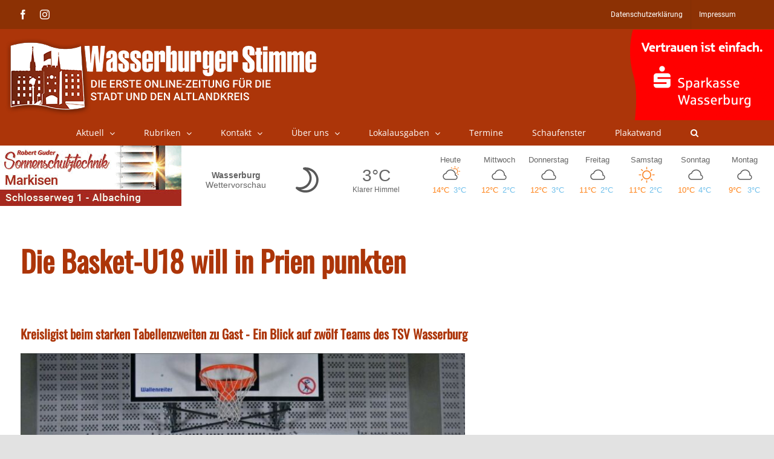

--- FILE ---
content_type: text/html; charset=UTF-8
request_url: https://www.wasserburger-stimme.de/wp-content/themes/Avada-Child-Theme/weather.php
body_size: 3213
content:
<style>

    a {
        color: inherit;
        text-decoration: none
    }

    .day .dayTempMax {
        color: #ff8318;

    }

    .day .dayTempMin {
        color: #6ebfeb;

    }

    .temps {
        width: 85%;
        display: table;

    }

    .dayTempMax, .dayTempMin {
        display: inline-block;
        width: 50%;
        text-align: center;
    }

    svg {
        display: inline-block;
        shape-rendering: geometricPrecision
    }

    #weatherWidget .locationName span {
        display: block
    }


    .lightning, .sun {
        fill: #f98629
    }

    .moon {
        fill: #585858
    }

    .cloud, .fog {
        fill: #585858
    }

    .rain {
        fill: #1279c2
    }

    .hail, .snow {
        fill: #1279c2
    }

    .wind {
        fill: #585858
    }

    .w-icon {
        position: relative;
        overflow: hidden;
        margin: 0 auto
    }

    .w-icon div {
        width: 100%;
        height: 100%;
        position: absolute
    }

    #weatherWidget {
        width: 100%;
        min-width: 5.625rem;
        font-size: 1rem;
        display: flex;
        color: #656565;
        font-family: Tahoma, Arial, Verdana, Segoe, sans-serif;
    }

    .currentWeather {
        display: -webkit-box;
        display: -ms-flexbox;
        display: flex;
        -webkit-box-flex: 10;
        -ms-flex-positive: 10;
        flex-grow: 10;
        -webkit-box-align: center;
        -ms-flex-align: center;
        align-items: center;
        font-size: 1.1em;
        padding: 0.5em 0.45em;
        -ms-flex-pack: distribute;
        justify-content: space-around;
        max-width: 43.75rem
    }

    .currentWeather .w-icon {
        width: 5rem;
        height: 5rem
    }

    .locationName {
        width: 5.25rem;
        -webkit-box-flex: 1;
        -ms-flex-positive: 1;
        flex-grow: 1;
        text-align: center;
        -webkit-box-orient: vertical;
        -webkit-box-direction: normal;
        -ms-flex-direction: column;
        flex-direction: column;
        font-size: 0.8em;
        margin: 0;
        font-weight: 900
    }


    .forecast .locationName {
        width: 100%
    }

    .locationName span {
        font-weight: normal;
    / / color: #3e3e3e
    }

    .both .locationName span, .current .locationName span {
        display: block
    }

    .currentWeatherIcon {
        text-align: center;
        width: 5.25rem;
        -webkit-box-flex: 0;
        -ms-flex-positive: 0;
        flex-grow: 0
    }

    .noLabel .currentWeatherIcon {
        -webkit-box-flex: 1;
        -ms-flex-positive: 1;
        flex-grow: 1
    }

    .currentConditions {
        width: 5.25rem;
        height: 5rem;
        -webkit-box-pack: center;
        -ms-flex-pack: center;
        justify-content: center;
        -webkit-box-flex: 1;
        -ms-flex-positive: 1;
        flex-grow: 1;
        display: -webkit-box;
        display: -ms-flexbox;
        display: flex;
        -webkit-box-orient: vertical;
        -webkit-box-direction: normal;
        -ms-flex-direction: column;
        flex-direction: column;
        text-align: center
    }

    .currentDesc {
        font-size: 0.7em;
    / / color: #3e3e3e;
        max-width: 12.5rem;
        padding: 0 1px;
        margin: 0 auto
    }

    .currentTemp {
        font-size: 1.6em
    }

    .weatherForecast {
        -webkit-box-flex: 12;
        -ms-flex-positive: 12;
        flex-grow: 12;
        font-size: 0.8em;
        text-align: center;
        display: -webkit-box;
        display: -ms-flexbox;
        display: flex;
        -webkit-box-pack: justify;
        -ms-flex-pack: justify;
        justify-content: space-between
    }

    .day {
        padding: 0.6em 0.3em;
        width: 14.2857%;
        display: -webkit-box;
        display: -ms-flexbox;
        display: flex;
        -webkit-box-orient: vertical;
        -webkit-box-direction: normal;
        -ms-flex-direction: column;
        flex-direction: column;
        -webkit-box-align: center;
        -ms-flex-align: center;
        align-items: center
    }

    .day .dayIcon .w-icon {
        width: 2.1875rem;
        height: 2.1875rem
    }

    #weatherWidget .fullDayName {
        display: inline

    }

    #weatherWidget .abrDayName {
        display: none
    }


    @media only screen and (max-width: 850px) {
        #weatherWidget .fullDayName {
            display: none
        }

        #weatherWidget .abrDayName {
            display: inline
        }

        .dayTempMax, .dayTempMin {
            display: inline-block;
            width: 100%;
            text-align: center;
        }
    }


    #weatherWidget .current .currentWeather {
        margin: 0 auto
    }

</style>
<a class="weatherInfo" href="//forecast7.com/de/48d0512d22/wasserburg-am-inn/" target="_blank">

	<div id="weatherWidget">
		<div class="currentWeather">
			<h1 class="locationName">Wasserburg<span> Wettervorschau</span></h1>

			<div class="currentWeatherIcon">
				<div class="current-icon">
		<div class="icon"><div class="w-icon iconvault clear-night"><div class="moon"><svg xmlns="http://www.w3.org/2000/svg" viewbox="0 0 300 300" enable-background="new 0 0 300 300"><path d="m220.4 117.8c9.2 19.2 10 38.8 2.3 58.7-5.8 15.7-15.7 28.4-29.9 38-13.8 9.2-29.2 13.8-46.1 13.8-9.6 0-18.8-1.5-27.6-4.6-11.9-4.2-22.1-10.6-30.5-19-2.7-2.7-3.2-5.6-1.4-8.6 1.7-3.1 4.3-4.2 7.8-3.5 5.4 1.5 10.9 2.3 16.7 2.3 12.7 0 24.2-3.5 34.6-10.4 10.4-6.9 17.7-16.1 21.9-27.6 5.4-13.8 4.9-27.6-1.4-41.5s-16.6-23.6-30.8-29.4c-3.5-1.5-4.9-4.1-4.3-7.8.6-3.6 2.6-5.7 6-6 3.1-.4 6.1-.6 9.2-.6 9.2 0 18.2 1.5 27.1 4.6 21.6 7.8 37.2 21.6 46.4 41.6m-10.4 53.5c6.1-16.1 5.4-32.1-2.3-47.8-7.7-16.5-20.5-27.8-38.6-34-1.5-.4-3.3-1-5.2-1.7 10 9.6 16.5 21 19.6 34.3 3.1 13.2 2.3 26.6-2.3 40-5.4 14.2-14.6 25.7-27.6 34.6-10.4 6.9-21.9 10.9-34.6 12.1 1.5.4 3.1 1 4.6 1.7 7.7 2.3 15.4 3.5 23 3.5 14.2 0 27.1-3.8 38.6-11.5 11.6-7.8 19.8-18.1 24.8-31.2"></path></svg></div></div></div>
	</div>			</div>

			<div class="currentConditions">
				<div class="currentTemp ng-binding">3°C</div>
				<div class="currentDesc ng-binding">Klarer Himmel</div>
			</div>
		</div>


		<div class="weatherForecast">

							<div class="day">
					<div class="dayName">
						<span class="fullDayName">Heute</span>
						<span class="abrDayName">Heute</span>
					</div>
					<div class="dayIcon">
						<div class="icon">
						<div class="w-icon iconvault partly-cloudy-day"><svg xmlns="http://www.w3.org/2000/svg" viewbox="0 0 300 300" enable-background="new 0 0 300 300"><path class="cloud" d="m247.1 163.5c-4.6-6.3-10.4-10.7-17.5-13.5 0-.7 0-1.3 0-2 0-20.3-7.2-37.7-21.6-52.1-14.4-14.4-31.8-21.6-52.1-21.6-15.6 0-29.8 4.7-42.7 14-12.9 9.3-21.8 21.3-26.9 35.8-10.8 2-20 7.1-27.4 15.2-8.8 9.1-13.2 20.2-13.2 33 0 13.5 4.8 25.1 14.5 34.8 9.7 9.7 21.3 14.5 34.8 14.5h120.4c.7 0 1.2 0 1.5 0 10.2 0 18.9-3.6 26.2-10.9 7.3-7.3 10.9-16 10.9-26.2 0-7.7-2.3-14.7-6.9-21m-12.7 38.3c-4.9 4.7-10.8 7.1-17.5 7.1-.3 0-.7 0-1 0h-.5-120.4c-10.2 0-18.9-3.6-26.2-10.7-7.3-7.1-10.9-15.8-10.9-25.9 0-9.5 3.3-17.7 9.9-24.6 6.6-6.9 14.5-10.9 23.6-11.9h4.6l1-4.6c3.7-12.9 11.1-23.4 22.1-31.8 11-8.3 23.3-12.4 36.8-12.4 16.9 0 31.3 5.9 43.2 17.8 11.9 11.9 17.8 26.3 17.8 43.2 0 2 0 4.1 0 6.1l-.5 5.6 5.6 1c5.8 1 10.5 3.8 14.2 8.4 3.7 4.6 5.6 9.7 5.6 15.5 0 6.8-2.5 12.5-7.4 17.2"></path><g class="sun"><path d="m214.3 56.5c12.1-.4 22.6 3.3 31.4 11.1 8.8 7.8 13.6 17.8 14.4 29.9.4 13.3-4.3 24.6-14.1 34-.8 1.2-2.2 1.8-4.1 1.8-3.1.4-4.9-1.2-5.3-4.7 0-2 .8-3.5 2.3-4.7 7.8-7 11.3-15.6 10.6-25.8-.4-9.4-4-17.1-10.8-23.2-6.8-6.1-14.8-8.7-23.7-7.9-5.9 0-11.1 1.6-15.8 4.7-.8 1.2-2 1.8-3.5 1.8-3.5.4-5.3-1.2-5.3-4.7-.4-2 .4-3.5 2.3-4.7 6.5-4.7 13.8-7.2 21.6-7.6"></path><g class="sunRays"><path d="m169.1 44.2l10 10c2.3 2.3 2.4 4.7.3 7-2.2 2.3-4.4 2.3-6.7 0l-10-10c-2.3-2.3-2.4-4.7-.3-7 2.1-2.4 4.4-2.4 6.7 0"></path><path d="m212.5 43.6v-14.1c0-3.1 1.6-4.7 4.7-4.7 3.1 0 4.7 1.6 4.7 4.7v14.1c0 3.1-1.6 4.7-4.7 4.7-3.1 0-4.7-1.6-4.7-4.7"></path><path d="m260 61.2c-2.3 2.3-4.6 2.3-6.7 0-2.2-2.3-2.3-4.7-.3-7l10-10c2.3-2.3 4.7-2.3 7 0 2.3 2.3 2.3 4.7 0 7l-10 10"></path><path d="m260 135l10 10c2.3 2.3 2.3 4.6 0 6.7-2.3 2.2-4.7 2.1-7-.3l-10-10c-2-2-1.9-4.1.3-6.5 2.1-2.2 4.4-2.2 6.7.1"></path><path d="m287.6 93.4c3.1 0 4.7 1.6 4.7 4.7 0 3.1-1.6 4.7-4.7 4.7h-14.7c-3.1 0-4.7-1.6-4.7-4.7 0-3.1 1.6-4.7 4.7-4.7h14.7"></path></g></g></svg></div>					</div>					</div>
					<div class="temps">
						<div class="dayTempMax">14°C</div>
						<div class="dayTempMin">3°C</div>
					</div>
				</div>

								<div class="day">
					<div class="dayName">
						<span class="fullDayName">Mittwoch</span>
						<span class="abrDayName">Mi</span>
					</div>
					<div class="dayIcon">
						<div class="icon">
						<div id="cloudy" class="w-icon iconvault"><div class="cloud"><svg xmlns="http://www.w3.org/2000/svg" viewbox="0 0 300 300" enable-background="new 0 0 300 300"><path d="m247.1 163.5c-4.6-6.3-10.4-10.7-17.5-13.5 0-.7 0-1.3 0-2 0-20.3-7.2-37.7-21.6-52.1-14.4-14.4-31.8-21.6-52.1-21.6-15.6 0-29.8 4.7-42.7 14-12.9 9.3-21.8 21.3-26.9 35.8-10.8 2-20 7.1-27.4 15.2-8.8 9.1-13.2 20.2-13.2 33 0 13.5 4.8 25.1 14.5 34.8 9.7 9.7 21.3 14.5 34.8 14.5h120.4c.7 0 1.2 0 1.5 0 10.2 0 18.9-3.6 26.2-10.9 7.3-7.3 10.9-16 10.9-26.2 0-7.7-2.3-14.7-6.9-21m-12.7 38.3c-4.9 4.7-10.8 7.1-17.5 7.1-.3 0-.7 0-1 0h-.5-120.4c-10.2 0-18.9-3.6-26.2-10.7-7.3-7.1-10.9-15.8-10.9-25.9 0-9.5 3.3-17.7 9.9-24.6 6.6-6.9 14.5-10.9 23.6-11.9h4.6l1-4.6c3.7-12.9 11.1-23.4 22.1-31.8 11-8.3 23.3-12.4 36.8-12.4 16.9 0 31.3 5.9 43.2 17.8 11.9 11.9 17.8 26.3 17.8 43.2 0 2 0 4.1 0 6.1l-.5 5.6 5.6 1c5.8 1 10.5 3.8 14.2 8.4 3.7 4.6 5.6 9.7 5.6 15.5 0 6.8-2.5 12.5-7.4 17.2"></path></svg></div></div>					</div>					</div>
					<div class="temps">
						<div class="dayTempMax">12°C</div>
						<div class="dayTempMin">2°C</div>
					</div>
				</div>

								<div class="day">
					<div class="dayName">
						<span class="fullDayName">Donnerstag</span>
						<span class="abrDayName">Do</span>
					</div>
					<div class="dayIcon">
						<div class="icon">
						<div id="cloudy" class="w-icon iconvault"><div class="cloud"><svg xmlns="http://www.w3.org/2000/svg" viewbox="0 0 300 300" enable-background="new 0 0 300 300"><path d="m247.1 163.5c-4.6-6.3-10.4-10.7-17.5-13.5 0-.7 0-1.3 0-2 0-20.3-7.2-37.7-21.6-52.1-14.4-14.4-31.8-21.6-52.1-21.6-15.6 0-29.8 4.7-42.7 14-12.9 9.3-21.8 21.3-26.9 35.8-10.8 2-20 7.1-27.4 15.2-8.8 9.1-13.2 20.2-13.2 33 0 13.5 4.8 25.1 14.5 34.8 9.7 9.7 21.3 14.5 34.8 14.5h120.4c.7 0 1.2 0 1.5 0 10.2 0 18.9-3.6 26.2-10.9 7.3-7.3 10.9-16 10.9-26.2 0-7.7-2.3-14.7-6.9-21m-12.7 38.3c-4.9 4.7-10.8 7.1-17.5 7.1-.3 0-.7 0-1 0h-.5-120.4c-10.2 0-18.9-3.6-26.2-10.7-7.3-7.1-10.9-15.8-10.9-25.9 0-9.5 3.3-17.7 9.9-24.6 6.6-6.9 14.5-10.9 23.6-11.9h4.6l1-4.6c3.7-12.9 11.1-23.4 22.1-31.8 11-8.3 23.3-12.4 36.8-12.4 16.9 0 31.3 5.9 43.2 17.8 11.9 11.9 17.8 26.3 17.8 43.2 0 2 0 4.1 0 6.1l-.5 5.6 5.6 1c5.8 1 10.5 3.8 14.2 8.4 3.7 4.6 5.6 9.7 5.6 15.5 0 6.8-2.5 12.5-7.4 17.2"></path></svg></div></div>					</div>					</div>
					<div class="temps">
						<div class="dayTempMax">12°C</div>
						<div class="dayTempMin">3°C</div>
					</div>
				</div>

								<div class="day">
					<div class="dayName">
						<span class="fullDayName">Freitag</span>
						<span class="abrDayName">Fr</span>
					</div>
					<div class="dayIcon">
						<div class="icon">
						<div id="cloudy" class="w-icon iconvault"><div class="cloud"><svg xmlns="http://www.w3.org/2000/svg" viewbox="0 0 300 300" enable-background="new 0 0 300 300"><path d="m247.1 163.5c-4.6-6.3-10.4-10.7-17.5-13.5 0-.7 0-1.3 0-2 0-20.3-7.2-37.7-21.6-52.1-14.4-14.4-31.8-21.6-52.1-21.6-15.6 0-29.8 4.7-42.7 14-12.9 9.3-21.8 21.3-26.9 35.8-10.8 2-20 7.1-27.4 15.2-8.8 9.1-13.2 20.2-13.2 33 0 13.5 4.8 25.1 14.5 34.8 9.7 9.7 21.3 14.5 34.8 14.5h120.4c.7 0 1.2 0 1.5 0 10.2 0 18.9-3.6 26.2-10.9 7.3-7.3 10.9-16 10.9-26.2 0-7.7-2.3-14.7-6.9-21m-12.7 38.3c-4.9 4.7-10.8 7.1-17.5 7.1-.3 0-.7 0-1 0h-.5-120.4c-10.2 0-18.9-3.6-26.2-10.7-7.3-7.1-10.9-15.8-10.9-25.9 0-9.5 3.3-17.7 9.9-24.6 6.6-6.9 14.5-10.9 23.6-11.9h4.6l1-4.6c3.7-12.9 11.1-23.4 22.1-31.8 11-8.3 23.3-12.4 36.8-12.4 16.9 0 31.3 5.9 43.2 17.8 11.9 11.9 17.8 26.3 17.8 43.2 0 2 0 4.1 0 6.1l-.5 5.6 5.6 1c5.8 1 10.5 3.8 14.2 8.4 3.7 4.6 5.6 9.7 5.6 15.5 0 6.8-2.5 12.5-7.4 17.2"></path></svg></div></div>					</div>					</div>
					<div class="temps">
						<div class="dayTempMax">11°C</div>
						<div class="dayTempMin">2°C</div>
					</div>
				</div>

								<div class="day">
					<div class="dayName">
						<span class="fullDayName">Samstag</span>
						<span class="abrDayName">Sa</span>
					</div>
					<div class="dayIcon">
						<div class="icon">
						<div class="w-icon iconvault clear-day"><div class="sun"><svg xmlns="http://www.w3.org/2000/svg" viewbox="0 0 300 300" enable-background="new 0 0 300 300"><g class="sunRays"><path d="m65.3 157.2h-20.9c-1.8 0-3.5-.7-5-2.2-1.5-1.5-2.2-3.1-2.2-5 0-1.8.7-3.5 2.2-5 1.5-1.5 3.1-2.2 5-2.2h20.9c2.2 0 3.9.7 5.2 2.2 1.3 1.5 1.9 3.1 1.9 5 0 1.8-.6 3.5-1.9 5-1.3 1.4-3 2.2-5.2 2.2"></path><path d="m70.2 80.1c-3.3-3.3-3.3-6.6 0-9.9 3.3-3.3 6.6-3.3 9.9 0l14.9 14.9c3.7 3.3 3.8 6.6.3 9.9-3.5 3.3-6.9 3.3-10.2 0l-14.9-14.9"></path><path d="m95.3 205c3.5 3.3 3.4 6.6-.3 9.9l-14.9 14.9c-3.3 3.3-6.6 3.3-9.9 0-3.3-3.3-3.3-6.6 0-9.9l14.9-14.9c3.3-3.3 6.7-3.3 10.2 0"></path><path d="m142.8 65.3v-20.9c0-1.8.7-3.5 2.2-5 1.5-1.5 3.1-2.2 5-2.2 1.8 0 3.5.7 5 2.2 1.5 1.5 2.2 3.1 2.2 5v20.9c0 2.2-.7 3.9-2.2 5.2-1.5 1.3-3.1 1.9-5 1.9-1.8 0-3.5-.6-5-1.9-1.4-1.3-2.2-3-2.2-5.2"></path><path d="m157.2 234.7v20.9c0 1.8-.7 3.5-2.2 5-1.5 1.5-3.1 2.2-5 2.2-1.8 0-3.5-.7-5-2.2-1.5-1.5-2.2-3.1-2.2-5v-20.9c0-2.2.7-3.9 2.2-5.2 1.5-1.3 3.1-1.9 5-1.9 1.8 0 3.5.6 5 1.9 1.4 1.3 2.2 3 2.2 5.2"></path><path d="m229.8 219.9c3.3 3.3 3.3 6.6 0 9.9-3.3 3.3-6.6 3.3-9.9 0l-14.9-14.9c-3.7-3.3-3.8-6.7-.3-10.2 3.5-3.5 6.9-3.4 10.2.3l14.9 14.9"></path><path d="m204.7 95c-3.5-3.3-3.4-6.6.3-9.9l14.9-14.9c3.3-3.3 6.6-3.3 9.9 0 3.3 3.3 3.3 6.6 0 9.9l-14.9 14.9c-3.3 3.3-6.7 3.3-10.2 0"></path><path d="m260.6 145c1.5 1.5 2.2 3.1 2.2 5 0 1.8-.7 3.5-2.2 5-1.5 1.5-3.1 2.2-5 2.2h-20.9c-2.2 0-3.9-.7-5.2-2.2-1.3-1.5-1.9-3.1-1.9-5 0-1.8.6-3.5 1.9-5 1.3-1.5 3-2.2 5.2-2.2h20.9c1.8 0 3.5.8 5 2.2"></path></g><path d="m195.1 104.9c-12.5-12.5-27.5-18.7-45.1-18.7-17.6 0-32.6 6.2-45.1 18.7-12.5 12.5-18.7 27.5-18.7 45.1 0 17.6 6.2 32.6 18.7 45.1 12.5 12.5 27.5 18.7 45.1 18.7 17.6 0 32.6-6.2 45.1-18.7 12.5-12.5 18.7-27.5 18.7-45.1 0-17.6-6.2-32.6-18.7-45.1m-10.4 79.8c-9.5 9.5-21.1 14.3-34.7 14.3-13.6 0-25.1-4.8-34.7-14.3-9.5-9.5-14.3-21.1-14.3-34.7 0-13.6 4.8-25.1 14.3-34.7 9.5-9.5 21.1-14.3 34.7-14.3 13.6 0 25.1 4.8 34.7 14.3 9.5 9.5 14.3 21.1 14.3 34.7 0 13.6-4.8 25.1-14.3 34.7"></path></svg></div></div>					</div>					</div>
					<div class="temps">
						<div class="dayTempMax">11°C</div>
						<div class="dayTempMin">2°C</div>
					</div>
				</div>

								<div class="day">
					<div class="dayName">
						<span class="fullDayName">Sonntag</span>
						<span class="abrDayName">So</span>
					</div>
					<div class="dayIcon">
						<div class="icon">
						<div id="cloudy" class="w-icon iconvault"><div class="cloud"><svg xmlns="http://www.w3.org/2000/svg" viewbox="0 0 300 300" enable-background="new 0 0 300 300"><path d="m247.1 163.5c-4.6-6.3-10.4-10.7-17.5-13.5 0-.7 0-1.3 0-2 0-20.3-7.2-37.7-21.6-52.1-14.4-14.4-31.8-21.6-52.1-21.6-15.6 0-29.8 4.7-42.7 14-12.9 9.3-21.8 21.3-26.9 35.8-10.8 2-20 7.1-27.4 15.2-8.8 9.1-13.2 20.2-13.2 33 0 13.5 4.8 25.1 14.5 34.8 9.7 9.7 21.3 14.5 34.8 14.5h120.4c.7 0 1.2 0 1.5 0 10.2 0 18.9-3.6 26.2-10.9 7.3-7.3 10.9-16 10.9-26.2 0-7.7-2.3-14.7-6.9-21m-12.7 38.3c-4.9 4.7-10.8 7.1-17.5 7.1-.3 0-.7 0-1 0h-.5-120.4c-10.2 0-18.9-3.6-26.2-10.7-7.3-7.1-10.9-15.8-10.9-25.9 0-9.5 3.3-17.7 9.9-24.6 6.6-6.9 14.5-10.9 23.6-11.9h4.6l1-4.6c3.7-12.9 11.1-23.4 22.1-31.8 11-8.3 23.3-12.4 36.8-12.4 16.9 0 31.3 5.9 43.2 17.8 11.9 11.9 17.8 26.3 17.8 43.2 0 2 0 4.1 0 6.1l-.5 5.6 5.6 1c5.8 1 10.5 3.8 14.2 8.4 3.7 4.6 5.6 9.7 5.6 15.5 0 6.8-2.5 12.5-7.4 17.2"></path></svg></div></div>					</div>					</div>
					<div class="temps">
						<div class="dayTempMax">10°C</div>
						<div class="dayTempMin">4°C</div>
					</div>
				</div>

								<div class="day">
					<div class="dayName">
						<span class="fullDayName">Montag</span>
						<span class="abrDayName">Mo</span>
					</div>
					<div class="dayIcon">
						<div class="icon">
						<div id="cloudy" class="w-icon iconvault"><div class="cloud"><svg xmlns="http://www.w3.org/2000/svg" viewbox="0 0 300 300" enable-background="new 0 0 300 300"><path d="m247.1 163.5c-4.6-6.3-10.4-10.7-17.5-13.5 0-.7 0-1.3 0-2 0-20.3-7.2-37.7-21.6-52.1-14.4-14.4-31.8-21.6-52.1-21.6-15.6 0-29.8 4.7-42.7 14-12.9 9.3-21.8 21.3-26.9 35.8-10.8 2-20 7.1-27.4 15.2-8.8 9.1-13.2 20.2-13.2 33 0 13.5 4.8 25.1 14.5 34.8 9.7 9.7 21.3 14.5 34.8 14.5h120.4c.7 0 1.2 0 1.5 0 10.2 0 18.9-3.6 26.2-10.9 7.3-7.3 10.9-16 10.9-26.2 0-7.7-2.3-14.7-6.9-21m-12.7 38.3c-4.9 4.7-10.8 7.1-17.5 7.1-.3 0-.7 0-1 0h-.5-120.4c-10.2 0-18.9-3.6-26.2-10.7-7.3-7.1-10.9-15.8-10.9-25.9 0-9.5 3.3-17.7 9.9-24.6 6.6-6.9 14.5-10.9 23.6-11.9h4.6l1-4.6c3.7-12.9 11.1-23.4 22.1-31.8 11-8.3 23.3-12.4 36.8-12.4 16.9 0 31.3 5.9 43.2 17.8 11.9 11.9 17.8 26.3 17.8 43.2 0 2 0 4.1 0 6.1l-.5 5.6 5.6 1c5.8 1 10.5 3.8 14.2 8.4 3.7 4.6 5.6 9.7 5.6 15.5 0 6.8-2.5 12.5-7.4 17.2"></path></svg></div></div>					</div>					</div>
					<div class="temps">
						<div class="dayTempMax">9°C</div>
						<div class="dayTempMin">3°C</div>
					</div>
				</div>

						</div>

	</div>
</a>


--- FILE ---
content_type: text/css; charset=utf-8
request_url: https://www.wasserburger-stimme.de/wp-content/themes/Avada-Child-Theme/style.css?ver=23ceeb42f3a8c098a0e6dbb4dfa0fca5
body_size: 6905
content:
/*
Theme Name: Avada Child
Description: Child theme for Avada theme
Author: ThemeFusion
Author URI: https://theme-fusion.com
Template: Avada
Version: 1.0.0
Text Domain:  Avada
*/
/* sns stl */

.home .fusion-meta-info .fusion-alignleft {
    display: none !important;
}

.home .fusion-post-content-wrapper {
    padding: 10px 20px !important;
}

#recent-comments-2 {
    border-width: unset !important;
    border-radius: 6px !important;
    border-color: #b23211 !important;
    background-color: #ac3505;
    color: #fff;
}




/*  suche in der sidebar siehe dazu auch in der functions.php bei   codesuche557441  */
#search-2.widget.widget_search  {
	margin-bottom: 0px;
	padding-bottom: 10px;
}




#mailster_signup-3 .widget-title {
    border-radius: 6px 6px 0px 0px;
}

#custom_html-5 .widget-title {
    border-radius: 6px 6px 0px 0px;
}

#calendar-4 .widget-title {
    border-radius: 6px 6px 0px 0px;
}

.blog-shortcode-post-title {
    overflow: hidden;
    text-overflow: ellipsis;
    display: -webkit-box;
    -webkit-line-clamp: 2;
    -webkit-box-orient: vertical;
    padding-bottom: 5px;
}

.fusion-rollover-categories, .fusion-rollover-content {
    /* display: none !important;     hellid wegen Sterbe-Anzeigen Portfolio Grid teshalber off */
}

/* .fusion-rollover-title-link, a.fusion-rollover-link   {opacity: 0;}    */
.fusion-post-content-container {
    line-height: normal;
}

.bg_colour {
    background: #727272;
    border-radius: 6px;
}

/* hellid rot ist ac3509 */
.bg_colour .post-content {
    color: #fff;
}

.bg_colour .entry-title a {
    color: #fff !important;
}

/*
.fusion-image-wrapper .fusion-rollover {
     background-image: radial-gradient(circle, rgb(232 230 232 / 33%) 0%, rgb(219 219 219 / 33%) 100%) !important; 
	background-image: radial-gradient(circle, #ffffff / 33%) 0%, #ffffff / 33%) 100%) !important;
}
*/

.fusion-blog-layout-grid.fusion-blog-layout-grid-2 .snsstl {
    width: 100% !important;
}

.snsstl {
    width: 100% !important;
}

.fusion-blog-archive .fusion-post-content-container {
    overflow: hidden;
    text-overflow: ellipsis;
    display: -webkit-box;
    -webkit-line-clamp: 2;
    -webkit-box-orient: vertical;
}

.fusion-blog-archive .fusion-post-title {
    overflow: hidden;
    text-overflow: ellipsis;
    display: -webkit-box;
    -webkit-line-clamp: 2;
    -webkit-box-orient: vertical;
    padding: 0px 0px 3px 0px;
}

.fusion-blog-archive .entry-title {
    margin-bottom: 3px !important;
}


@media only screen and (min-width: 1400px) {

    div.fusion-blog-archive .fusion-post-wrapper {
        display: flex !important;
        flex-direction: row !important;
    }

    .frontpage article .slides .attachment-blog-medium {
        width: 200px !important;

    }

    .archive article .slides .attachment-blog-medium {
        width: 200px !important;

    }
}

@media only screen and (max-width: 1400px) {
    div.fusion-blog-archive img.attachment-full.size-full.wp-post-image {
        width: 100px !important;
        height: 100px !important;
        object-fit: cover;
        max-width: none;
    }

    div.fusion-blog-archive .fusion-post-wrapper {
        display: flex !important;
        flex-direction: row !important;
    }

    .frontpage article .slides .attachment-blog-medium {
        width: 100px !important;

    }

    .archive article .slides .attachment-blog-medium {
        width: 100px !important;

    }


}

@media only screen and (min-width: 1024px) {
    div.fusion-blog-archive img.attachment-full.size-full.wp-post-image {
        width: 200px;
        height: 200px;
        object-fit: cover;
        max-width: none;
    }

    .single article {
        padding: 30px;
    }

    .slides .fusion-image-wrapper:hover {
        opacity: 0.5;
    }

    .fpg .slides .fusion-image-wrapper:hover {
        opacity: 1;
    }


}

@media only screen and (max-width: 1024px) {

    div.fusion-blog-archive .fusion-post-wrapper {
        display: flex !important;
        flex-direction: row !important;
    }

    .single article {

        padding: 15px;

    }

    .frontpage article {
        z-index: 9;
    }

    .stl_index {
        z-index: 1;
    }

    div.fusion-blog-archive img.attachment-full.size-full.wp-post-image {
        width: 70px;
        height: 120px !important;
        object-fit: cover;
        max-width: none;
    }


    div.fusion-blog-archive h2.entry-title.fusion-post-title {
        line-height: 22px !important;
    }

    div.fusion-blog-archive .fusion-post-content-container {
        overflow: hidden;
        text-overflow: ellipsis;
        display: -webkit-box;
        -webkit-line-clamp: 2;
        -webkit-box-orient: vertical;
    }

    .frontpage .fusion-blog-layout-grid.fusion-blog-layout-grid-2 .post {
        width: 100%;

    }

    .frontpage .fusion-post-content-wrapper {
        padding: 2px 0px 0px 15px !important;
    }

    .fpg h2 font {
        font-size: 30px !important;
        line-height: 30px !important;
    }


}

.post_stl .fusion-alignleft {
    display: none !important;
}

@media only screen and (min-width: 1024px) and (max-width: 1390px) {
    div.fusion-blog-archive .fusion-post-wrapper {
        min-height: 150px;
    }
}

@media only screen and (min-width: 900px) and (max-width: 1024px) {

    div.fusion-blog-archive .fusion-post-wrapper {
        min-height: 130px;
    }

}

.fusion-blog-layout-grid.fusion-blog-layout-grid-2 .fusion-post-grid.post_top {
    /* display: flex; */
    flex-wrap: wrap;
    align-items: start;
}

.fusion-blog-layout-grid .fusion-post-grid.post_top .flexslider {
    margin-right: 25px;
    width: 320px;
    margin-bottom: 0;
}

.fusion-blog-layout-grid .fusion-post-grid.post_top .fusion-post-content {
    flex: 1 1 1px;
}

.fusion-blog-layout-grid .fusion-post-grid.post_top .fusion-meta-info {
    width: 100%;
}

.fusion-blog-layout-grid .fusion-post-grid.post_top .fusion-meta-info {
    border-color: #fff;
    border-top: 1px solid #e7e6e6;
    border-bottom: 1px solid #e7e6e6;
}

@media only screen and (max-width: 900px) {

    .single .fusion-row {
        width: 100% !important;
    }

    .fusion-blog-layout-grid .fusion-post-grid.post_top .flexslider {

        width: 100%;
        margin-right: 0px;

    }

    img.attachment-blog-medium.size-blog-medium.wp-post-image {
        width: 100% !important;
    }

    .fusion-post-content.post-content {
        padding: 5px 10px;
    }

    main#main {
        padding: 1px;
    }
}

.single .post-content p {
    max-width: 95%;
}

.single #main #comment-submit, .single .button.default, .singl .comment-form input[type="submit"], .single .fusion-button-default, .single input.button-default {
    background: #ac3509;
}

.archive .stl_by {
    display: none;
}

.stl_color {
    color: #fff;
}


.page-template-default .fusion-post-content-wrapper {
    padding: 10px 20px !important;
}

.page-template-default .fusion-alignleft {
    display: none !important;
}

.frontpage .stl_by {
    display: none;
}

.frontpage .post {
    margin-bottom: 15px !important;
    margin-top: 15px !important;
}

.frontpage .fusion-blog-layout-grid.fusion-blog-layout-grid-2 .post {

    padding: 3.5px;
}

img.attachment-blog-medium.size-blog-medium.wp-post-image {

    padding-bottom: 0px !important;
}


.archive p.fusion-single-line-meta a, .home p.fusion-single-line-meta a {
    pointer-events: auto !important;
}


@media only screen and (max-width: 991px) {

    article .fusion-post-slideshow .fusion-image-size-fixed {
        display: block;
        width: 100px;
        height: 100px;
    }

    article img.attachment-blog-medium.size-blog-medium.wp-post-image {
        width: 100% !important;
        height: 100% !important;
        /* max-height: 100% !important;
        max-width: 100% !important; */
    }

}

@media only screen and (max-width: 900px) {
    .fusion-rollover {
        /* display: none !important;     hellid wegen Sterbe-Anzeigen Portfolio Grid teshalber off */
    }
	.fusion-rollover-title, .fusion-rollover-categories {
         display: none !important;   
    }
}

.fusion-rollover {
    /* display: none !important;     hellid wegen Sterbe-Anzeigen Portfolio Grid teshalber off */
}
.fusion-rollover-title, .fusion-rollover-categories {
         display: none !important;   
    }

/* 332 = iPhone SE */
@media only screen and (max-width: 376px) {
    .frontpage .post h2 a {
        font-size: 19px !important;
        line-height: 23px !important;
    }

    .frontpage .fusion-post-content-wrapper {
        padding: 0px 0px 0px 0px !important;
    }

}


.fpg h2 font {
    font-size: 30px !important;
    line-height: 32px !important;
}

.mtb {
    margin: 10px 0px !important;
}

#load-more {
    padding: 10px;
    background: #b23214;
    color: #fff;
}

a.adisabled {
    cursor: not-allowed;
    opacity: .65;
}


@media only screen and (max-width: 800px) {

    #content {
        width: 100% !important;
        float: none !important;
        margin-left: 0 !important;
        margin-bottom: 50px;
    }

    .fusion-mobile-menu-design-modern .fusion-secondary-header {
        padding-left: 0 !important;
        padding-right: 0 !important
    }

    .fusion-mobile-menu-design-modern .ubermenu-responsive-toggle,
    .fusion-mobile-menu-design-modern .ubermenu-sticky-toggle-wrapper {
        clear: both
    }

    .fusion-mobile-menu-design-modern.fusion-header-v7 .fusion-main-menu {
        width: auto;
        display: block;
        float: left
    }

    .fusion-mobile-menu-design-modern.fusion-header-v7 .fusion-main-menu > ul .fusion-middle-logo-menu-logo {
        display: block
    }

    .fusion-mobile-menu-design-modern.fusion-header-v7 .fusion-sticky-menu {
        display: none
    }

    .fusion-mobile-menu-design-modern.fusion-header-v7.mobile-logo-pos-right .fusion-main-menu {
        float: right
    }

    .fusion-mobile-menu-design-modern.fusion-header-v7 .fusion-logo {
        padding: 0
    }

    .fusion-mobile-menu-design-modern.fusion-header-v1 .fusion-header,
    .fusion-mobile-menu-design-modern.fusion-header-v2 .fusion-header,
    .fusion-mobile-menu-design-modern.fusion-header-v3 .fusion-header,
    .fusion-mobile-menu-design-modern.fusion-header-v4 .fusion-header,
    .fusion-mobile-menu-design-modern.fusion-header-v5 .fusion-header,
    .fusion-mobile-menu-design-modern.fusion-header-v7 .fusion-header {
        padding-top: 20px;
        padding-bottom: 20px
    }

    .fusion-mobile-menu-design-modern.fusion-header-v1 .fusion-header .fusion-row,
    .fusion-mobile-menu-design-modern.fusion-header-v2 .fusion-header .fusion-row,
    .fusion-mobile-menu-design-modern.fusion-header-v3 .fusion-header .fusion-row,
    .fusion-mobile-menu-design-modern.fusion-header-v4 .fusion-header .fusion-row,
    .fusion-mobile-menu-design-modern.fusion-header-v5 .fusion-header .fusion-row,
    .fusion-mobile-menu-design-modern.fusion-header-v7 .fusion-header .fusion-row {
        width: 100%
    }

    .fusion-mobile-menu-design-modern.fusion-header-v1 .fusion-logo,
    .fusion-mobile-menu-design-modern.fusion-header-v2 .fusion-logo,
    .fusion-mobile-menu-design-modern.fusion-header-v3 .fusion-logo,
    .fusion-mobile-menu-design-modern.fusion-header-v4 .fusion-logo,
    .fusion-mobile-menu-design-modern.fusion-header-v5 .fusion-logo,
    .fusion-mobile-menu-design-modern.fusion-header-v7 .fusion-logo {
        margin: 0 !important
    }

    .fusion-mobile-menu-design-modern.fusion-header-v1 .modern-mobile-menu-expanded .fusion-logo,
    .fusion-mobile-menu-design-modern.fusion-header-v2 .modern-mobile-menu-expanded .fusion-logo,
    .fusion-mobile-menu-design-modern.fusion-header-v3 .modern-mobile-menu-expanded .fusion-logo,
    .fusion-mobile-menu-design-modern.fusion-header-v4 .modern-mobile-menu-expanded .fusion-logo,
    .fusion-mobile-menu-design-modern.fusion-header-v5 .modern-mobile-menu-expanded .fusion-logo,
    .fusion-mobile-menu-design-modern.fusion-header-v7 .modern-mobile-menu-expanded .fusion-logo {
        margin-bottom: 20px !important
    }

    .fusion-mobile-menu-design-modern.fusion-header-v1 .fusion-mobile-nav-holder,
    .fusion-mobile-menu-design-modern.fusion-header-v2 .fusion-mobile-nav-holder,
    .fusion-mobile-menu-design-modern.fusion-header-v3 .fusion-mobile-nav-holder,
    .fusion-mobile-menu-design-modern.fusion-header-v4 .fusion-mobile-nav-holder,
    .fusion-mobile-menu-design-modern.fusion-header-v5 .fusion-mobile-nav-holder,
    .fusion-mobile-menu-design-modern.fusion-header-v7 .fusion-mobile-nav-holder {
        padding-top: 20px;
        margin-left: -30px;
        margin-right: -30px;
        margin-bottom: calc(-20px - var(--header_padding-bottom))
    }

    .fusion-mobile-menu-design-modern.fusion-header-v1 .fusion-mobile-nav-holder > ul,
    .fusion-mobile-menu-design-modern.fusion-header-v2 .fusion-mobile-nav-holder > ul,
    .fusion-mobile-menu-design-modern.fusion-header-v3 .fusion-mobile-nav-holder > ul,
    .fusion-mobile-menu-design-modern.fusion-header-v4 .fusion-mobile-nav-holder > ul,
    .fusion-mobile-menu-design-modern.fusion-header-v5 .fusion-mobile-nav-holder > ul,
    .fusion-mobile-menu-design-modern.fusion-header-v7 .fusion-mobile-nav-holder > ul {
        display: block
    }

    .fusion-mobile-menu-design-modern.fusion-header-v1 .fusion-mobile-sticky-nav-holder,
    .fusion-mobile-menu-design-modern.fusion-header-v2 .fusion-mobile-sticky-nav-holder,
    .fusion-mobile-menu-design-modern.fusion-header-v3 .fusion-mobile-sticky-nav-holder,
    .fusion-mobile-menu-design-modern.fusion-header-v4 .fusion-mobile-sticky-nav-holder,
    .fusion-mobile-menu-design-modern.fusion-header-v5 .fusion-mobile-sticky-nav-holder,
    .fusion-mobile-menu-design-modern.fusion-header-v7 .fusion-mobile-sticky-nav-holder {
        display: none
    }

    .fusion-mobile-menu-design-modern.fusion-header-v1 .fusion-mobile-menu-icons,
    .fusion-mobile-menu-design-modern.fusion-header-v2 .fusion-mobile-menu-icons,
    .fusion-mobile-menu-design-modern.fusion-header-v3 .fusion-mobile-menu-icons,
    .fusion-mobile-menu-design-modern.fusion-header-v4 .fusion-mobile-menu-icons,
    .fusion-mobile-menu-design-modern.fusion-header-v5 .fusion-mobile-menu-icons,
    .fusion-mobile-menu-design-modern.fusion-header-v7 .fusion-mobile-menu-icons {
        display: block
    }

    .fusion-mobile-menu-design-modern.fusion-header-v4 .fusion-logo a {
        float: none
    }

    .fusion-mobile-menu-design-modern.fusion-header-v4 .fusion-logo .searchform {
        float: none;
        display: none
    }

    .fusion-mobile-menu-design-modern.fusion-header-v4 .fusion-header-banner {
        margin-top: 10px
    }

    .fusion-mobile-menu-design-modern.fusion-header-v5.fusion-logo-center .fusion-logo {
        float: left
    }

    .rtl .fusion-mobile-menu-design-modern.fusion-header-v5.fusion-logo-center .fusion-logo {
        float: right
    }

    .rtl .fusion-mobile-menu-design-modern.fusion-header-v5.fusion-logo-center .fusion-mobile-menu-icons {
        float: left
    }

    .rtl .fusion-mobile-menu-design-modern.fusion-header-v5.fusion-logo-center .fusion-mobile-menu-icons a {
        float: left;
        margin-left: 0;
        margin-right: 15px
    }

    .fusion-mobile-menu-design-modern.fusion-header-v4 .fusion-mobile-nav-holder,
    .fusion-mobile-menu-design-modern.fusion-header-v5 .fusion-mobile-nav-holder {
        padding-top: 0;
        margin-left: -30px;
        margin-right: -30px;
        margin-bottom: 0
    }

    .fusion-mobile-menu-design-modern.fusion-header-v4 .fusion-secondary-main-menu,
    .fusion-mobile-menu-design-modern.fusion-header-v5 .fusion-secondary-main-menu {
        position: static;
        border: 0
    }

    .fusion-mobile-menu-design-modern.fusion-header-v4 .fusion-secondary-main-menu .fusion-mobile-nav-holder > ul,
    .fusion-mobile-menu-design-modern.fusion-header-v5 .fusion-secondary-main-menu .fusion-mobile-nav-holder > ul {
        border: 0
    }

    .fusion-mobile-menu-design-modern.fusion-header-v4 .fusion-secondary-main-menu .searchform,
    .fusion-mobile-menu-design-modern.fusion-header-v5 .fusion-secondary-main-menu .searchform {
        float: none
    }

    .fusion-mobile-menu-design-modern.fusion-header-v4.fusion-logo-right .fusion-logo,
    .fusion-mobile-menu-design-modern.fusion-header-v5.fusion-logo-right .fusion-logo {
        float: right
    }

    .fusion-mobile-menu-design-modern.fusion-header-v4.fusion-sticky-menu-only .fusion-secondary-main-menu,
    .fusion-mobile-menu-design-modern.fusion-header-v5.fusion-sticky-menu-only .fusion-secondary-main-menu {
        position: static
    }

    .fusion-header .fusion-row {
        padding-left: 0;
        padding-right: 0
    }

    .fusion-header-wrapper .fusion-row {
        padding-left: 0;
        padding-right: 0;
        max-width: 100%
    }

    .fusion-header-wrapper .fusion-mobile-menu-design-classic .fusion-contact-info {
        text-align: center;
        line-height: normal
    }

    .fusion-header-wrapper .fusion-mobile-menu-design-classic .fusion-secondary-menu {
        display: none
    }

    .fusion-header-wrapper .fusion-mobile-menu-design-classic .fusion-social-links-header {
        max-width: 100%;
        margin-top: 5px;
        text-align: center;
        margin-bottom: 5px
    }

    .fusion-header-wrapper .fusion-mobile-menu-design-classic .fusion-header-tagline {
        float: none;
        text-align: center;
        margin-top: 10px;
        line-height: 24px;
        margin-left: auto;
        margin-right: auto
    }

    .fusion-header-wrapper .fusion-mobile-menu-design-classic .fusion-header-banner {
        float: none;
        text-align: center;
        margin: 0 auto;
        width: 100%;
        margin-top: 20px;
        clear: both
    }

    .fusion-secondary-header {
        background-color: #ac3509;
    }

    .fusion-secondary-header .fusion-row {
        display: block
    }

    .fusion-secondary-header .fusion-alignleft {
        margin-right: 0
    }

    .fusion-secondary-header .fusion-alignright {
        margin-left: 0
    }

    body.fusion-body .fusion-secondary-header .fusion-alignright > * {
        float: none
    }

    body.fusion-body .fusion-secondary-header .fusion-alignright .fusion-social-links-header .boxed-icons {
        margin-bottom: 5px
    }

    .fusion-mobile-menu-design-classic.fusion-header-v1 .fusion-header,
    .fusion-mobile-menu-design-classic.fusion-header-v2 .fusion-header,
    .fusion-mobile-menu-design-classic.fusion-header-v3 .fusion-header,
    .fusion-mobile-menu-design-classic.fusion-header-v7 .fusion-header {
        padding-top: 20px;
        padding-bottom: 20px
    }

    .fusion-mobile-menu-design-classic.fusion-header-v1 .fusion-logo,
    .fusion-mobile-menu-design-classic.fusion-header-v1 .fusion-logo a,
    .fusion-mobile-menu-design-classic.fusion-header-v2 .fusion-logo,
    .fusion-mobile-menu-design-classic.fusion-header-v2 .fusion-logo a,
    .fusion-mobile-menu-design-classic.fusion-header-v3 .fusion-logo,
    .fusion-mobile-menu-design-classic.fusion-header-v3 .fusion-logo a,
    .fusion-mobile-menu-design-classic.fusion-header-v7 .fusion-logo,
    .fusion-mobile-menu-design-classic.fusion-header-v7 .fusion-logo a {
        float: none;
        text-align: center;
        margin: 0 !important
    }

    .fusion-mobile-menu-design-classic.fusion-header-v1 .fusion-mobile-nav-holder,
    .fusion-mobile-menu-design-classic.fusion-header-v2 .fusion-mobile-nav-holder,
    .fusion-mobile-menu-design-classic.fusion-header-v3 .fusion-mobile-nav-holder,
    .fusion-mobile-menu-design-classic.fusion-header-v7 .fusion-mobile-nav-holder {
        display: block;
        margin-top: 20px
    }

    .fusion-mobile-menu-design-classic.fusion-header-v1 .fusion-main-menu,
    .fusion-mobile-menu-design-classic.fusion-header-v2 .fusion-main-menu,
    .fusion-mobile-menu-design-classic.fusion-header-v3 .fusion-main-menu {
        display: none
    }

    .fusion-mobile-menu-design-classic.fusion-header-v7 .fusion-main-menu {
        display: block;
        max-width: none
    }

    .fusion-mobile-menu-design-classic.fusion-header-v7 .fusion-main-menu > ul > li {
        display: none
    }

    .fusion-mobile-menu-design-classic.fusion-header-v7 .fusion-main-menu > ul .fusion-middle-logo-menu-logo {
        display: block
    }

    .fusion-mobile-menu-design-classic.fusion-header-v7 .fusion-sticky-menu > ul .fusion-middle-logo-menu-logo {
        display: none
    }

    .fusion-mobile-menu-design-classic.fusion-header-v7 .fusion-logo {
        padding: 0
    }

    .fusion-mobile-menu-design-classic .fusion-secondary-header {
        padding: 10px
    }

    .fusion-mobile-menu-design-classic .fusion-secondary-header .fusion-mobile-nav-holder {
        margin-top: 0
    }

    .fusion-mobile-menu-design-classic.fusion-header-v4 .fusion-header,
    .fusion-mobile-menu-design-classic.fusion-header-v5 .fusion-header {
        padding-top: 20px;
        padding-bottom: 20px
    }

    .fusion-mobile-menu-design-classic.fusion-header-v4 .fusion-secondary-main-menu,
    .fusion-mobile-menu-design-classic.fusion-header-v5 .fusion-secondary-main-menu {
        padding-top: 6px;
        padding-bottom: 6px
    }

    .fusion-mobile-menu-design-classic.fusion-header-v4 .fusion-main-menu,
    .fusion-mobile-menu-design-classic.fusion-header-v5 .fusion-main-menu {
        display: none
    }

    .fusion-mobile-menu-design-classic.fusion-header-v4 .fusion-mobile-nav-holder,
    .fusion-mobile-menu-design-classic.fusion-header-v5 .fusion-mobile-nav-holder {
        display: block
    }

    .fusion-mobile-menu-design-classic.fusion-header-v4 .fusion-logo,
    .fusion-mobile-menu-design-classic.fusion-header-v4 .fusion-logo a,
    .fusion-mobile-menu-design-classic.fusion-header-v5 .fusion-logo,
    .fusion-mobile-menu-design-classic.fusion-header-v5 .fusion-logo a {
        float: none;
        text-align: center;
        margin: 0 !important
    }

    .fusion-mobile-menu-design-classic.fusion-header-v4 .searchform,
    .fusion-mobile-menu-design-classic.fusion-header-v5 .searchform {
        display: block;
        float: none;
        width: 100%;
        margin: 13px 0 0
    }

    .fusion-mobile-menu-design-classic.fusion-header-v4 .search-table,
    .fusion-mobile-menu-design-classic.fusion-header-v5 .search-table {
        width: 100%
    }

    .fusion-mobile-menu-design-classic.fusion-header-v4 .fusion-logo a {
        float: none
    }

    .fusion-mobile-menu-design-classic.fusion-header-v4 .fusion-header-banner {
        margin-top: 10px
    }

    .fusion-mobile-menu-design-classic .fusion-alignleft {
        margin-bottom: 10px
    }

    .fusion-mobile-menu-design-classic .fusion-alignleft,
    .fusion-mobile-menu-design-classic .fusion-alignright {
        float: none;
        width: 100%;
        line-height: normal;
        display: block
    }

    .fusion-mobile-menu-design-classic .fusion-mobile-nav-holder .fusion-secondary-menu-icon:after,
    .fusion-mobile-menu-design-classic .fusion-mobile-nav-holder .fusion-secondary-menu-icon:before {
        display: none
    }

    .fusion-header-v4 .fusion-logo {
        display: block
    }

    .fusion-header-v4.fusion-mobile-menu-design-modern .fusion-logo .fusion-logo-link {
        max-width: 75%
    }

    .fusion-header-v4.fusion-mobile-menu-design-modern .fusion-mobile-menu-icons {
        position: absolute
    }

    .fusion-header-v4.fusion-mobile-menu-design-flyout .fusion-logo .fusion-logo-link {
        max-width: 75%
    }

    .fusion-header-v4.fusion-mobile-menu-design-flyout .fusion-mobile-menu-icons {
        position: absolute
    }

    .fusion-is-sticky .fusion-mobile-menu-design-classic.fusion-header-v7 .fusion-main-menu > ul .fusion-middle-logo-menu-logo {
        display: none
    }

    .fusion-is-sticky .fusion-mobile-menu-design-classic.fusion-header-v7 .fusion-main-menu-sticky > ul .fusion-middle-logo-menu-logo,
    .fusion-is-sticky .fusion-mobile-menu-design-classic.fusion-header-v7 .fusion-sticky-menu > ul .fusion-middle-logo-menu-logo {
        display: block
    }

    .fusion-is-sticky .fusion-mobile-menu-design-modern.fusion-header-v7 .fusion-main-menu {
        display: none
    }

    .fusion-is-sticky .fusion-mobile-menu-design-modern.fusion-header-v7 .fusion-main-menu-sticky,
    .fusion-is-sticky .fusion-mobile-menu-design-modern.fusion-header-v7 .fusion-sticky-menu {
        display: block
    }

    .fusion-is-sticky .fusion-mobile-menu-design-modern.fusion-header-v4 .fusion-sticky-header-wrapper,
    .fusion-is-sticky .fusion-mobile-menu-design-modern.fusion-header-v5 .fusion-sticky-header-wrapper {
        position: fixed;
        width: 100%
    }

    .fusion-is-sticky .fusion-sticky-menu-only.fusion-header-v4.fusion-mobile-menu-design-flyout.fusion-flyout-menu-active .fusion-secondary-main-menu,
    .fusion-is-sticky .fusion-sticky-menu-only.fusion-header-v5.fusion-mobile-menu-design-flyout.fusion-flyout-menu-active .fusion-secondary-main-menu {
        z-index: 9999999
    }

    .fusion-mobile-menu-design-flyout.fusion-header-v1 .fusion-main-menu,
    .fusion-mobile-menu-design-flyout.fusion-header-v2 .fusion-main-menu,
    .fusion-mobile-menu-design-flyout.fusion-header-v3 .fusion-main-menu,
    .fusion-mobile-menu-design-flyout.fusion-header-v4 .fusion-main-menu,
    .fusion-mobile-menu-design-flyout.fusion-header-v5 .fusion-main-menu,
    .fusion-mobile-menu-design-flyout.fusion-header-v7 .fusion-main-menu > ul > li,
    .fusion-mobile-menu-design-modern.fusion-header-v1 .fusion-main-menu,
    .fusion-mobile-menu-design-modern.fusion-header-v2 .fusion-main-menu,
    .fusion-mobile-menu-design-modern.fusion-header-v3 .fusion-main-menu,
    .fusion-mobile-menu-design-modern.fusion-header-v4 .fusion-main-menu,
    .fusion-mobile-menu-design-modern.fusion-header-v5 .fusion-main-menu,
    .fusion-mobile-menu-design-modern.fusion-header-v7 .fusion-main-menu > ul > li {
        display: none
    }

    .fusion-mobile-menu-design-classic.fusion-header-v1 .fusion-mobile-sticky-nav-holder,
    .fusion-mobile-menu-design-classic.fusion-header-v2 .fusion-mobile-sticky-nav-holder,
    .fusion-mobile-menu-design-classic.fusion-header-v3 .fusion-mobile-sticky-nav-holder,
    .fusion-mobile-menu-design-classic.fusion-header-v4 .fusion-mobile-sticky-nav-holder,
    .fusion-mobile-menu-design-classic.fusion-header-v5 .fusion-mobile-sticky-nav-holder,
    .fusion-mobile-menu-design-classic.fusion-header-v7 .fusion-mobile-sticky-nav-holder,
    .fusion-mobile-menu-design-flyout.fusion-header-v1 .fusion-mobile-sticky-nav-holder,
    .fusion-mobile-menu-design-flyout.fusion-header-v2 .fusion-mobile-sticky-nav-holder,
    .fusion-mobile-menu-design-flyout.fusion-header-v3 .fusion-mobile-sticky-nav-holder,
    .fusion-mobile-menu-design-flyout.fusion-header-v4 .fusion-mobile-sticky-nav-holder,
    .fusion-mobile-menu-design-flyout.fusion-header-v5 .fusion-mobile-sticky-nav-holder,
    .fusion-mobile-menu-design-flyout.fusion-header-v7 .fusion-mobile-sticky-nav-holder,
    .fusion-mobile-menu-design-modern.fusion-header-v1 .fusion-mobile-sticky-nav-holder,
    .fusion-mobile-menu-design-modern.fusion-header-v2 .fusion-mobile-sticky-nav-holder,
    .fusion-mobile-menu-design-modern.fusion-header-v3 .fusion-mobile-sticky-nav-holder,
    .fusion-mobile-menu-design-modern.fusion-header-v4 .fusion-mobile-sticky-nav-holder,
    .fusion-mobile-menu-design-modern.fusion-header-v5 .fusion-mobile-sticky-nav-holder,
    .fusion-mobile-menu-design-modern.fusion-header-v7 .fusion-mobile-sticky-nav-holder {
        display: none
    }

    .fusion-is-sticky .fusion-mobile-menu-design-classic.fusion-header-v1.fusion-sticky-menu-1 .fusion-mobile-nav-holder,
    .fusion-is-sticky .fusion-mobile-menu-design-classic.fusion-header-v2.fusion-sticky-menu-1 .fusion-mobile-nav-holder,
    .fusion-is-sticky .fusion-mobile-menu-design-classic.fusion-header-v3.fusion-sticky-menu-1 .fusion-mobile-nav-holder,
    .fusion-is-sticky .fusion-mobile-menu-design-classic.fusion-header-v4.fusion-sticky-menu-1 .fusion-mobile-nav-holder,
    .fusion-is-sticky .fusion-mobile-menu-design-classic.fusion-header-v5.fusion-sticky-menu-1 .fusion-mobile-nav-holder,
    .fusion-is-sticky .fusion-mobile-menu-design-classic.fusion-header-v7.fusion-sticky-menu-1 .fusion-mobile-nav-holder,
    .fusion-is-sticky .fusion-mobile-menu-design-flyout.fusion-header-v1.fusion-sticky-menu-1 .fusion-mobile-nav-holder,
    .fusion-is-sticky .fusion-mobile-menu-design-flyout.fusion-header-v2.fusion-sticky-menu-1 .fusion-mobile-nav-holder,
    .fusion-is-sticky .fusion-mobile-menu-design-flyout.fusion-header-v3.fusion-sticky-menu-1 .fusion-mobile-nav-holder,
    .fusion-is-sticky .fusion-mobile-menu-design-flyout.fusion-header-v4.fusion-sticky-menu-1 .fusion-mobile-nav-holder,
    .fusion-is-sticky .fusion-mobile-menu-design-flyout.fusion-header-v5.fusion-sticky-menu-1 .fusion-mobile-nav-holder,
    .fusion-is-sticky .fusion-mobile-menu-design-flyout.fusion-header-v7.fusion-sticky-menu-1 .fusion-mobile-nav-holder,
    .fusion-is-sticky .fusion-mobile-menu-design-modern.fusion-header-v1.fusion-sticky-menu-1 .fusion-mobile-nav-holder,
    .fusion-is-sticky .fusion-mobile-menu-design-modern.fusion-header-v2.fusion-sticky-menu-1 .fusion-mobile-nav-holder,
    .fusion-is-sticky .fusion-mobile-menu-design-modern.fusion-header-v3.fusion-sticky-menu-1 .fusion-mobile-nav-holder,
    .fusion-is-sticky .fusion-mobile-menu-design-modern.fusion-header-v4.fusion-sticky-menu-1 .fusion-mobile-nav-holder,
    .fusion-is-sticky .fusion-mobile-menu-design-modern.fusion-header-v5.fusion-sticky-menu-1 .fusion-mobile-nav-holder,
    .fusion-is-sticky .fusion-mobile-menu-design-modern.fusion-header-v7.fusion-sticky-menu-1 .fusion-mobile-nav-holder {
        display: none
    }

    .fusion-is-sticky .fusion-mobile-menu-design-classic.fusion-header-v1.fusion-sticky-menu-1 .fusion-mobile-sticky-nav-holder,
    .fusion-is-sticky .fusion-mobile-menu-design-classic.fusion-header-v2.fusion-sticky-menu-1 .fusion-mobile-sticky-nav-holder,
    .fusion-is-sticky .fusion-mobile-menu-design-classic.fusion-header-v3.fusion-sticky-menu-1 .fusion-mobile-sticky-nav-holder,
    .fusion-is-sticky .fusion-mobile-menu-design-classic.fusion-header-v4.fusion-sticky-menu-1 .fusion-mobile-sticky-nav-holder,
    .fusion-is-sticky .fusion-mobile-menu-design-classic.fusion-header-v5.fusion-sticky-menu-1 .fusion-mobile-sticky-nav-holder,
    .fusion-is-sticky .fusion-mobile-menu-design-classic.fusion-header-v7.fusion-sticky-menu-1 .fusion-mobile-sticky-nav-holder,
    .fusion-is-sticky .fusion-mobile-menu-design-flyout.fusion-header-v1.fusion-sticky-menu-1 .fusion-mobile-sticky-nav-holder,
    .fusion-is-sticky .fusion-mobile-menu-design-flyout.fusion-header-v2.fusion-sticky-menu-1 .fusion-mobile-sticky-nav-holder,
    .fusion-is-sticky .fusion-mobile-menu-design-flyout.fusion-header-v3.fusion-sticky-menu-1 .fusion-mobile-sticky-nav-holder,
    .fusion-is-sticky .fusion-mobile-menu-design-flyout.fusion-header-v4.fusion-sticky-menu-1 .fusion-mobile-sticky-nav-holder,
    .fusion-is-sticky .fusion-mobile-menu-design-flyout.fusion-header-v5.fusion-sticky-menu-1 .fusion-mobile-sticky-nav-holder,
    .fusion-is-sticky .fusion-mobile-menu-design-flyout.fusion-header-v7.fusion-sticky-menu-1 .fusion-mobile-sticky-nav-holder,
    .fusion-is-sticky .fusion-mobile-menu-design-modern.fusion-header-v1.fusion-sticky-menu-1 .fusion-mobile-sticky-nav-holder,
    .fusion-is-sticky .fusion-mobile-menu-design-modern.fusion-header-v2.fusion-sticky-menu-1 .fusion-mobile-sticky-nav-holder,
    .fusion-is-sticky .fusion-mobile-menu-design-modern.fusion-header-v3.fusion-sticky-menu-1 .fusion-mobile-sticky-nav-holder,
    .fusion-is-sticky .fusion-mobile-menu-design-modern.fusion-header-v4.fusion-sticky-menu-1 .fusion-mobile-sticky-nav-holder,
    .fusion-is-sticky .fusion-mobile-menu-design-modern.fusion-header-v5.fusion-sticky-menu-1 .fusion-mobile-sticky-nav-holder,
    .fusion-is-sticky .fusion-mobile-menu-design-modern.fusion-header-v7.fusion-sticky-menu-1 .fusion-mobile-sticky-nav-holder {
        display: block
    }

    #side-header.fusion-mobile-menu-design-flyout .side-header-wrapper,
    .fusion-mobile-menu-design-flyout .fusion-header .fusion-row {
        z-index: 9999
    }

    .fusion-mobile-menu-design-flyout.fusion-header-v1 .fusion-flyout-mobile-menu-icons,
    .fusion-mobile-menu-design-flyout.fusion-header-v2 .fusion-flyout-mobile-menu-icons,
    .fusion-mobile-menu-design-flyout.fusion-header-v3 .fusion-flyout-mobile-menu-icons,
    .fusion-mobile-menu-design-flyout.fusion-header-v4 .fusion-flyout-mobile-menu-icons,
    .fusion-mobile-menu-design-flyout.fusion-header-v5 .fusion-flyout-mobile-menu-icons,
    .fusion-mobile-menu-design-flyout.fusion-header-v7 .fusion-flyout-mobile-menu-icons {
        z-index: 99999;
        position: relative;
        display: flex
    }

    .fusion-mobile-menu-design-flyout.fusion-header-v7 .fusion-main-menu {
        display: block;
        float: left;
        width: auto
    }

    .fusion-mobile-menu-design-flyout.fusion-header-v7 .fusion-main-menu > ul .fusion-middle-logo-menu-logo {
        display: block
    }

    .fusion-mobile-menu-design-flyout.fusion-header-v7.fusion-flyout-active .fusion-main-menu {
        z-index: 99999
    }

    .fusion-mobile-menu-design-flyout.fusion-header-v7.fusion-flyout-active .fusion-logo {
        z-index: 99999
    }

    .fusion-flyout-mobile-menu.fusion-mobile-nav-holder > ul {
        display: block;
        width: 100%;
        text-align: center;
        border: none
    }

    .fusion-flyout-mobile-menu.fusion-mobile-nav-holder .fusion-mobile-nav-item a {
        border: none
    }

    .fusion-flyout-mobile-menu.fusion-mobile-nav-holder .fusion-open-submenu,
    .fusion-flyout-mobile-menu.fusion-mobile-nav-holder .sub-menu,
    .fusion-header-has-flyout-menu .fusion-flyout-menu .fusion-menu .fusion-main-menu-cart,
    .fusion-header-v4 .fusion-logo .fusion-header-content-3-wrapper .fusion-secondary-menu-search,
    .fusion-mobile-menu-design-flyout.fusion-header-v7 .fusion-flyout-menu .fusion-middle-logo-menu-logo,
    .fusion-mobile-menu-design-flyout.fusion-header-v7 .fusion-main-menu.fusion-sticky-menu {
        display: none
    }

    .fusion-header-v4.fusion-header-has-flyout-menu .fusion-header > .fusion-row {
        position: relative
    }

    .avada-not-responsive .fusion-main-menu > ul > li {
        padding-right: var(--mobile_nav_padding)
    }

    .avada-responsive .fusion-mobile-menu-design-modern.fusion-header-v7 .fusion-main-menu {
        float: var(--logo_alignment)
    }

    .avada-responsive.mobile-logo-pos-center .fusion-mobile-menu-design-modern.fusion-header-v7 .fusion-main-menu {
        float: left
    }

    .mobile-logo-pos-right .fusion-mobile-menu-design-modern.fusion-header-v7 .fusion-main-menu {
        float: right
    }

    .fusion-body .fusion-header-wrapper .fusion-main-menu.fusion-ubermenu-mobile {
        display: block
    }

    .fusion-mobile-nav-holder li.fusion-mobile-nav-item .wpml-ls-item a::before {
        display: none
    }

    .fusion-mobile-nav-holder .wpml-ls-native {
        padding: 0 5px
    }

    .avada-mobile-header-color-not-opaque .fusion-header-wrapper {
        position: absolute;
        z-index: 10000
    }

    .avada-mobile-header-color-not-opaque .fusion-header-wrapper .fusion-header {
        background-image: none
    }

    .avada-mobile-header-color-not-opaque .layout-boxed-mode .fusion-header-wrapper {
        width: 100%;
        max-width: var(--site_width)
    }

    .avada-mobile-header-color-not-opaque .layout-wide-mode .fusion-header-wrapper {
        left: 0;
        right: 0
    }

    body.avada-has-mobile-menu-search:not(.avada-has-main-nav-search-icon) .fusion-header-v6.fusion-header-has-flyout-menu .fusion-flyout-menu-icons .fusion-flyout-search-toggle {
        display: flex
    }

    body:not(.avada-has-mobile-menu-search) .fusion-header-v6.fusion-header-has-flyout-menu .fusion-flyout-menu-icons .fusion-flyout-search-toggle {
        display: none
    }
}


.eventon_events_list .eventon_list_event .desc_trig, .evopop_top {
    background-color: #ffffff
}

.eventon_events_list .eventon_list_event .desc_trig:hover {
    background-color: #fbfbfb
}

.ajde_evcal_calendar .calendar_header p,
.ajde_evcal_calendar .evcal_evdata_row .evcal_evdata_cell h3.evo_h3,
.evo_lightbox_content h3.evo_h3,
body .ajde_evcal_calendar h4.evo_h4,
.evo_content_in h4.evo_h4,
.evo_metarow_ICS .evcal_evdata_cell p a,
.eventon_events_list .eventon_list_event .evcal_desc span.evcal_desc2,
.eventon_list_event .evcal_desc span.evcal_event_title,
.evcal_desc span.evcal_desc2,
.evo_metarow_ICS .evcal_evdata_cell p a,
.evo_metarow_learnMICS .evcal_col50 .evcal_evdata_cell p a,
.eventon_list_event .evo_metarow_locImg p.evoLOCtxt .evo_loc_text_title,
.evo_clik_row .evo_h3,
.evotax_term_card .evotax_term_details h2,
.evotax_term_card h3.evotax_term_subtitle,
.ajde_evcal_calendar .evo_sort_btn,
.eventon_main_section #evcal_cur,
.ajde_evcal_calendar .calendar_header p.evo_month_title,
.ajde_evcal_calendar .eventon_events_list .evcal_month_line p,
.eventon_events_list .eventon_list_event .evcal_cblock,
.ajde_evcal_calendar .evcal_month_line,
.eventon_event .event_excerpt_in h3, #eventon_form h2,
#eventon_form h3,
#eventon_form p #evoau_submit,
a.evoAU_form_trigger_btn,
.evoau_submission_form .msub_row a,
.row .enterNew,
.evoau_submission_form .formBtnS {
    font-family: roboto, 'arial narrow'
}

.ajde_evcal_calendar .eventon_events_list p,
.eventon_events_list .eventon_list_event .evcal_desc span,
.evo_pop_body .evcal_desc span,
.eventon_events_list .eventon_list_event .evcal_desc span.evcal_event_subtitle,
.evo_pop_body .evcal_desc span.evcal_event_subtitle,
.ajde_evcal_calendar .eventon_list_event .event_description .evcal_btn,
.evo_pop_body .evcal_btn, .evcal_btn,
.eventon_events_list .eventon_list_event .cancel_event .evo_event_headers,
.evo_pop_body .evo_event_headers.canceled,
.eventon_events_list .eventon_list_event .evcal_list_a .evo_above_title span,
.evo_pop_body .evcal_list_a .evo_above_title span,
.evcal_evdata_row.evcal_event_details .evcal_evdata_cell p,
#evcal_list .eventon_list_event .evoInput, .evo_pop_body .evoInput,
.evcal_evdata_row .evcal_evdata_cell p,
#evcal_list .eventon_list_event p.no_events,
.ajde_evcal_calendar .eventon_events_list .eventon_desc_in ul,
.evoGuideCall em,
.evo_cal_above span,
.ajde_evcal_calendar .calendar_header .evo_j_dates .legend,
.eventon_sort_line p, .eventon_filter_line p, #eventon_form p input,
#eventon_form p textarea,
#eventon_form p select,
#eventon_form p.dropdown_row select,
.evoau_cat_select_field,
#eventon_form p select.evoau_location_select,
#eventon_form p label,
.evoau_selectmul,
.row .evoau_img_preview span,
.evoau_file_field span.evoau_img_btn,
.eventon_au_form_section.overLay .closeForm {
    font-family: 'open sans', 'arial narrow'
}

.ajde_evcal_calendar .evo_sort_btn, .eventon_sf_field p, .evo_srt_sel p.fa {
    color: #B8B8B8
}

.ajde_evcal_calendar .evo_sort_btn:hover {
    color: #d8d8d8
}

#evcal_list .eventon_list_event .evcal_desc em, .evo_lightboxes .evcal_desc em {
    color: #8c8c8c
}

#evcal_list .eventon_list_event .evcal_desc em a {
    color: #c8c8c8
}

#evcal_list .eventon_list_event .event_description .evcal_btn,
body .evo_lightboxes .evo_lightbox_body.evo_pop_body .evcal_btn,
.ajde_evcal_calendar .eventon_list_event .event_description .evcal_btn,
.evo_lightbox .evcal_btn, body .evcal_btn,
.evo_lightbox.eventon_events_list .eventon_list_event a.evcal_btn,
.evcal_btn {
    color: #ffffff;
    background: #237ebd;
}

#evcal_list .eventon_list_event .event_description .evcal_btn:hover,
body .evo_lightboxes .evo_lightbox_body.evo_pop_body .evcal_btn:hover,
.ajde_evcal_calendar .eventon_list_event .event_description .evcal_btn:hover,
.evo_pop_body .evcal_btn:hover, .evcal_btn:hover {
    color: #fff;
    background: #237ebd;
}

.eventon_list_event .evo_btn_secondary,
.ajde_evcal_calendar .eventon_list_event .event_description .evcal_btn.evo_btn_secondary,
.evo_lightbox .evcal_btn.evo_btn_secondary,
body .evcal_btn.evo_btn_secondary,
#evcal_list .eventon_list_event .event_description .evcal_btn.evo_btn_secondary,
.evcal_btn.evo_btn_secondary,
.evo_btn_secondary {
    color: #ffffff;
    background: #d2d2d2;
}

.eventon_list_event .evo_btn_secondary:hover,
.ajde_evcal_calendar .eventon_list_event .event_description .evcal_btn.evo_btn_secondary:hover,
.evo_lightbox .evcal_btn.evo_btn_secondary:hover,
body .evcal_btn.evo_btn_secondary:hover,
#evcal_list .eventon_list_event .event_description .evcal_btn.evo_btn_secondary:hover,
.eventon_list_event .evo_btn_secondary:hover,
.evcal_btn.evo_btn_secondary:hover,
.evo_btn_secondary:hover {
    color: #ffffff;
    background: #bebebe;
}

.evcal_evdata_row .evcal_evdata_icons i, .evcal_evdata_row .evcal_evdata_custometa_icons i {
    color: #6B6B6B;
    font-size: 18px;
}

.evcal_evdata_row .evcal_evdata_cell h3, .evo_clik_row .evo_h3 {
    font-size: 18px
}

#evcal_list .eventon_list_event .evcal_cblock, .evo_lightboxes .evo_pop_body .evcal_cblock {
    color: #ABABAB
}

.evcal_evdata_row .evcal_evdata_cell h2, .evcal_evdata_row .evcal_evdata_cell h3, .evorow .evo_clik_row h3,
.evcal_evdata_row .evcal_evdata_cell h3 a {
    color: #6B6B6B
}

#evcal_list .eventon_list_event .evcal_eventcard p,
.ajde_evcal_calendar .eventon_events_list .eventon_desc_in ul,
.evo_lightboxes .evo_pop_body .evcal_evdata_row .evcal_evdata_cell p,
.evo_lightboxes .evcal_evdata_cell p a {
    color: #656565
}

.ajde_evcal_calendar #evcal_head.calendar_header #evcal_cur, .ajde_evcal_calendar .evcal_month_line p, .ajde_evcal_calendar .evo_footer_nav p.evo_month_title {
    color: #C6C6C6
}

.eventon_events_list .eventon_list_event .event_description, .evo_lightbox.eventcard .evo_lightbox_body {
    background-color: #fdfdfd
}

.evcal_evdata_row, .evcal_evdata_row.evorow_2b .evorow_b {
    background-color: #f3f3f3
}

.evcal_event_details .evcal_evdata_cell.shorter_desc .eventon_desc_in:after {
    background: linear-gradient(to top, #f3f3f3 20%, #f3f3f300 80%)
}

.event_description .bordb, #evcal_list .bordb, .eventon_events_list .eventon_list_event .event_description, .bordr, #evcal_list, .evo_pop_body .bordb {
    border-color: #f1f1f1
}

.eventon_events_list .eventon_list_event .evcal_list_a:after,
.evcal_list_a:after {
    background-color: #cdcdcd
}

.eventon_events_list .eventon_list_event .evcal_list_a.featured_event {
    background-color: #fff6e2
}

.eventon_events_list .eventon_list_event .evcal_list_a.featured_event:hover {
    background-color: #ffecc5
}

#eventon_loadbar_section, .evopop_top {
    border-color: #cdcdcd
}

.eventon_events_list .eventon_list_event .evcal_desc span.evo_above_title span.featured, .evo_pop_body .evcal_desc span.evo_above_title span.featured {
    color: #ffffff;
    background-color: #ffcb55;
}

.evcal_desc3 .evo_ep_bar b, .evcal_desc3 .evo_ep_bar b:before {
    background-color: #f79191
}

.evcal_desc3 .evo_ep_bar.evo_completed b {
    background-color: #9a9a9a
}

.event_description .evcal_close {
    background-color: #f7f7f7
}

.event_description .evcal_close:hover {
    background-color: #f1f1f1
}

.evo_lightboxes .evopopclose, .evo_lightboxes .evolbclose {
    background-color: #000000
}

.evo_lightboxes .evopopclose:hover, .evo_lightboxes .evolbclose:hover {
    background-color: #cfcfcf
}

.evo_lightboxes .evolbclose:before, .evo_lightboxes .evolbclose:after {
    background-color: #666666
}

.evo_lightboxes .evolbclose:hover:before, .evo_lightboxes .evolbclose:hover:after {
    background-color: #666666
}

#evcal_list .evorow.getdirections, .evo_pop_body .evorow.getdirections {
    background-color: #ffffff
}

#evcal_list .evorow.getdirections .evoInput, .evo_pop_body .evorow.getdirections .evoInput {
    color: #888888
}

#evcal_list .evorow.getdirections .evcalicon_9 i, .evo_pop_body .evorow.getdirections .evcalicon_9 i {
    color: #858585
}

#evcal_list .eventon_list_event .evcal_desc span.evcal_event_title,
.ajde_evcal_calendar.boxy.boxstyle1 #evcal_list .eventon_list_event .evcal_desc span.evcal_event_title,
.evo_lightboxes .evo_pop_body .evcal_desc span.evcal_desc2 {
    color: #6B6B6B
}

.ajde_evcal_calendar.boxy #evcal_list .eventon_list_event .evcal_desc span.evcal_event_title {
    color: #ffffff
}

.eventon_events_list .eventon_list_event .evcal_desc span.evcal_event_subtitle,
.evo_lightboxes .evo_pop_body .evcal_desc span.evcal_event_subtitle {
    color: #6B6B6B
}

.fp_popup_option i {
    color: #999;
    font-size: 22px;
}

.evo_cal_above span {
    color: #ffffff;
    background-color: #ADADAD;
}

.evo_cal_above span:hover {
    color: #ffffff;
    background-color: #C8C8C8;
}

.evo_cal_above span.evo-gototoday-btn {
    color: #ffffff;
    background-color: #ADADAD;
}

.evo_cal_above span.evo-gototoday-btn:hover {
    color: #ffffff;
    background-color: #d3d3d3;
}

.ajde_evcal_calendar .calendar_header .evo_j_dates .legend a {
    color: #a0a09f;
    background-color: #f5f5f5;
}

.ajde_evcal_calendar .calendar_header .evo_j_dates .legend a:hover {
    color: #a0a09f;
    background-color: #e6e6e6;
}

.ajde_evcal_calendar .calendar_header .evo_j_dates .legend a.current {
    color: #ffffff;
    background-color: #CFCFCF;
}

.ajde_evcal_calendar .calendar_header .evo_j_dates .legend a.set {
    color: #ffffff;
    background-color: #f79191;
}

.ajde_evcal_calendar .calendar_header .evcal_arrows, .evo_footer_nav .evcal_arrows {
    color: #e2e2e2;
    border-color: #e2e2e2;
    background-color: #ffffff;
}

.ajde_evcal_calendar .calendar_header .evcal_arrows:hover, .evo_footer_nav .evcal_arrows:hover {
    color: #e2e2e2;
    border-color: #e2e2e2;
    background-color: #e2e2e2;
}

.ajde_evcal_calendar .calendar_header .evcal_arrows:before,
.evo_footer_nav .evcal_arrows:before {
    border-color: #e2e2e2
}

.ajde_evcal_calendar .calendar_header .evcal_arrows.evcal_btn_next:hover:before,
.ajde_evcal_calendar .calendar_header .evcal_arrows.evcal_btn_prev:hover:before,
.evo_footer_nav .evcal_arrows.evcal_btn_prev:hover:before,
.evo_footer_nav .evcal_arrows.evcal_btn_next:hover:before {
    border-color: #e2e2e2
}

.eventon_events_list .eventon_list_event .evcal_desc span.evo_above_title span, .evo_pop_body .evcal_desc span.evo_above_title span {
    color: #ffffff;
    background-color: #F79191;
}

.eventon_events_list .eventon_list_event .evcal_desc span.evo_above_title span.canceled, .evo_pop_body .evcal_desc span.evo_above_title span.canceled {
    color: #ffffff;
    background-color: #F79191;
}

.eventon_events_list .eventon_list_event .evcal_desc span.evo_above_title span.postponed, .evo_pop_body .evcal_desc span.evo_above_title span.postponed {
    color: #ffffff;
    background-color: #e3784b;
}

.eventon_events_list .eventon_list_event .evcal_desc span.evo_above_title span.movedonline, .evo_pop_body .evcal_desc span.evo_above_title span.movedonline {
    color: #ffffff;
    background-color: #6edccd;
}

.eventon_events_list .eventon_list_event .evcal_desc span.evo_above_title span.rescheduled, .evo_pop_body .evcal_desc span.evo_above_title span.rescheduled {
    color: #ffffff;
    background-color: #67ef78;
}

.eventon_events_list .eventon_list_event .cancel_event.evcal_list_a {
    color: #ffffff;
    background: repeating-linear-gradient(45deg, #FDF2F2, #FDF2F2 10px, #FAFAFA 10px, #FAFAFA 20px);
}

#eventon_loadbar {
    background-color: #efefef
}

#eventon_loadbar:before {
    background-color: #f5b87a
}

.evcal_desc .evcal_desc3 em.evocmd_button, #evcal_list .evcal_desc .evcal_desc3 em.evocmd_button {
    color: #ffffff;
    background-color: #237dbd;
}

.evo_repeat_series_dates span {
    color: #656565;
    background-color: #dedede;
}

.evo_metarow_socialmedia a.evo_ss:hover {
    background-color: #9d9d9d;
}

.evo_metarow_socialmedia a.evo_ss i {
    color: #858585;
}

.evo_metarow_socialmedia a.evo_ss:hover i {
    color: #ffffff;
}

.evo_metarow_socialmedia .evo_sm {
    border-color: #cdcdcd
}

.eventon_events_list .evoShow_more_events span {
    background-color: #b4b4b4;
    color: #ffffff;
}

.evo_card_health_boxes .evo_health_b {
    background-color: #ececec;
    color: #8d8d8d;
}

.evo_card_health_boxes .evo_health_b svg, .evo_card_health_boxes .evo_health_b i.fa {
    fill: #8d8d8d;
    color: #8d8d8d;
}

.evo_health_b.ehb_other {
    border-color: #e8e8e8
}

.eventon_list_event .evcal_desc em.evo_mytime.tzo_trig i {
    color: #2eb4dc
}

.eventon_list_event .evcal_desc em.evo_mytime,
.eventon_list_event .evcal_desc em.evo_mytime.tzo_trig:hover,
.eventon_list_event .evcal_desc em.evo_mytime,
.eventon_list_event .evcal_evdata_cell .evo_mytime,
.eventon_list_event .evcal_evdata_cell .evo_mytime.tzo_trig {
    background-color: #2eb4dc
}

.eventon_list_event .evcal_desc em.evo_mytime > *,
.eventon_list_event .evcal_evdata_cell .evo_mytime > *,
.eventon_list_event .evcal_desc em.evo_mytime.tzo_trig:hover > * {
    color: #ffffff
}

.eventon_events_list .evose_repeat_header span.title {
    background-color: #fed584;
    color: #808080;
}

.eventon_events_list .evose_repeat_header p {
    background-color: #ffe3ad
}

.eventon_events_list .evose_repeat_header .ri_nav a,
.eventon_events_list .evose_repeat_header .ri_nav a:visited,
.eventon_events_list .evose_repeat_header .ri_nav a:hover {
    color: #808080
}

.eventon_events_list .evose_repeat_header .ri_nav b {
    border-color: #808080
}

body .EVOSR_section a.evo_do_search, body a.evosr_search_btn, .evo_search_bar_in a.evosr_search_btn {
    color: #3d3d3d
}

body .EVOSR_section a.evo_do_search:hover, body a.evosr_search_btn:hover, .evo_search_bar_in a.evosr_search_btn:hover {
    color: #bbbbbb
}

.EVOSR_section input, .evo_search_bar input {
    border-color: #ededed;
    background-color: #ffffff;
}

.evosr_blur {
    background-color: #f9d789;
    color: #14141E;
}

.evosr_blur {
    background-color: #e6e6e6;
    color: #ffffff;
}

.evo_search_results_count span {
    background-color: #d2d2d2;
    color: #f9d789;
}

.EVOSR_section input:hover, .evo_search_bar input:hover {
    color: #c5c5c5
}

.evo_search_results_count {
    color: #14141E
}

.evo_eventon_live_now_section .evo_eventon_now #evcal_list.eventon_events_list {
    background-color: #797979
}

.evo_eventon_live_now_section h3 {
    color: #8e8e8e
}

.evo_eventon_live_now_section .evo_eventon_now_next {
    background-color: #ececec
}

.evo_eventon_live_now_section .evo_eventon_now_next h3 {
    color: #8e8e8e
}

.evo_eventon_live_now_section .evo_eventon_now_next h3 .evo_countdowner {
    background-color: #fdc659;
    color: #ffffff;
}

.evo_eventon_live_now_section p.evo_eventon_no_events_now {
    background-color: #d6f5d2;
    color: #888888;
}

.evoau_submission_form .submit_row input {
    color: #ffffff;
    background: #237ebd;
}

.evoau_submission_form .submit_row input:hover {
    color: #fff;
    background-color: #237ebd;
}

.evoau_submission_form #evoau_form p #evoau_submit, body a.evoAU_form_trigger_btn, body .evoau_submission_form .msub_row a, body .evcal_btn.evoau, body .evoau_submission_form.loginneeded .evcal_btn {
    color: #ffffff;
    background-color: #237ebd;
}

body .evoau_submission_form {
    border-color: #d9d7d7;
    background-color: #ffffff;
}

body #evoau_form .row .enterNew {
    color: #ffffff;
    background-color: #237ebd;
}

body .evoau_submission_form h2, body .evoau_submission_form h3 {
    color: #808080
}

body .evoau_submission_form p label {
    color: #808080
}

body .evoau_submission_form .evoau_table .row:hover {
    background-color: #F9F9F9
}


.thr-fix-position-absolute {
    position: unset !important;
    left: unset !important;
    top: unset !important;
    display: inline-block !important;
    clear: unset !important;

}

@media (min-width: 971px) {
    article.thr-fix-position-absolute {
        height: 210px;
        min-height: 210px;
        max-height: 210px;
    }
}

.fusion-post-wrapper {
    background-color: rgba(234, 234, 234, 1) !important;
    border: 1px solid #f2f3f5 !important;
    border-bottom-width: 3px !important;
}

/* Bild bei wpcdt-countdown etwas näher heranrücken */
.alignnone {
    margin-bottom: 0px !important;
}


/* für "Auf dem letzten Erdenweg" 16.9.2024 */
.fusion-portfolio-content-wrapper .fusion-image-wrapper {
    display: flex;
    justify-content: center;
}

/* Blendet den Menüpunkt mit der Klasse "eingeloggt" aus, wenn der Benutzer eingeloggt ist - siehe auch functions.php // abo20241021_menuscss  */
body.user-logged-in .eingeloggt {
    display: none;
}
